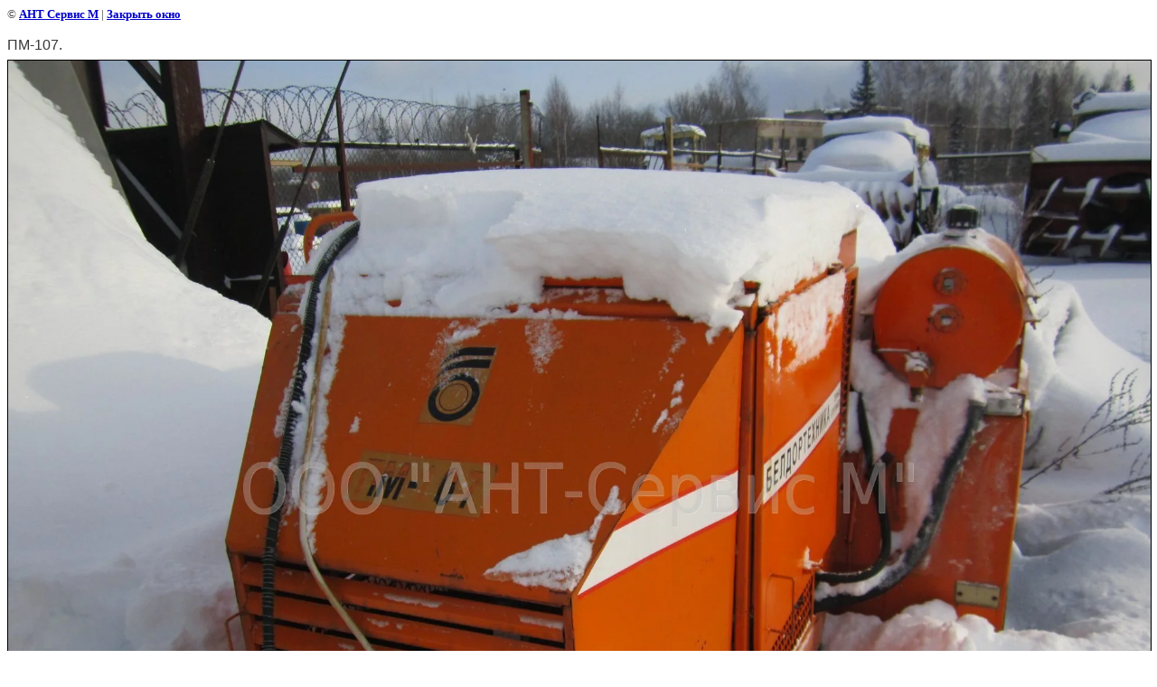

--- FILE ---
content_type: text/html; charset=utf-8
request_url: https://aviaway.ru/gallery?view=4972103
body_size: 2091
content:
<html>
<head>

            <!-- 46b9544ffa2e5e73c3c971fe2ede35a5 -->
            <script src='/shared/s3/js/lang/ru.js'></script>
            <script src='/shared/s3/js/common.min.js'></script>
        <link rel='stylesheet' type='text/css' href='/shared/s3/css/calendar.css' /><link rel='stylesheet' type='text/css' href='/shared/highslide-4.1.13/highslide.min.css'/>
<script type='text/javascript' src='/shared/highslide-4.1.13/highslide.packed.js'></script>
<script type='text/javascript'>
hs.graphicsDir = '/shared/highslide-4.1.13/graphics/';
hs.outlineType = null;
hs.showCredits = false;
hs.lang={cssDirection:'ltr',loadingText:'Загрузка...',loadingTitle:'Кликните чтобы отменить',focusTitle:'Нажмите чтобы перенести вперёд',fullExpandTitle:'Увеличить',fullExpandText:'Полноэкранный',previousText:'Предыдущий',previousTitle:'Назад (стрелка влево)',nextText:'Далее',nextTitle:'Далее (стрелка вправо)',moveTitle:'Передвинуть',moveText:'Передвинуть',closeText:'Закрыть',closeTitle:'Закрыть (Esc)',resizeTitle:'Восстановить размер',playText:'Слайд-шоу',playTitle:'Слайд-шоу (пробел)',pauseText:'Пауза',pauseTitle:'Приостановить слайд-шоу (пробел)',number:'Изображение %1/%2',restoreTitle:'Нажмите чтобы посмотреть картинку, используйте мышь для перетаскивания. Используйте клавиши вперёд и назад'};</script>
<link rel="icon" href="/favicon.ico" type="image/x-icon">
<link rel="apple-touch-icon" href="/touch-icon-iphone.png">
<link rel="apple-touch-icon" sizes="76x76" href="/touch-icon-ipad.png">
<link rel="apple-touch-icon" sizes="120x120" href="/touch-icon-iphone-retina.png">
<link rel="apple-touch-icon" sizes="152x152" href="/touch-icon-ipad-retina.png">
<meta name="msapplication-TileImage" content="/touch-w8-mediumtile.png"/>
<meta name="msapplication-square70x70logo" content="/touch-w8-smalltile.png" />
<meta name="msapplication-square150x150logo" content="/touch-w8-mediumtile.png" />
<meta name="msapplication-wide310x150logo" content="/touch-w8-widetile.png" />
<meta name="msapplication-square310x310logo" content="/touch-w8-largetile.png" />
<link rel="canonical" href="https://aviaway.ru/gallery"><title>ПМ-107. | </title>
<!-- assets.top -->
<script src="/g/libs/nocopy/1.0.0/nocopy.for.all.js" ></script>
<!-- /assets.top -->

<link href="/t/v54/images/styles.css" rel="stylesheet" type="text/css">
<meta name="description" content="ПМ-107. | Фотогалерея  г. Ульяновск">
<meta name="keywords" content="ПМ-107. | Авиационная наземная техника,аэродромные машины, г. Ульяновск">
<meta name="robots" content="all">
<meta name="revisit-after" content="31 days">
<meta http-equiv="Content-Type" content="text/html; charset=UTF-8">
<meta name="viewport" content="width=device-width, initial-scale=1.0, maximum-scale=1.0, user-scalable=no">
</head>

<body bgcolor="#ffffff" text="#000000">

<style>
body, td { font-size:13px; font-family:verdana; }
img { border: 1px solid #c0c0c0; max-width: 100%;width: auto;height: auto;}
a.back { font-weight: bold; color: #0000cc; text-decoration: underline; }
</style>


&copy; <a class="back" href="http://aviaway.ru/">АНТ Сервис  М</a> | <a class="back" href="javascript:window.close();">Закрыть окно</a> 

<h3>ПМ-107.</h3>

<img style="border: 1px solid black" src="/d/pm-107_0.jpg">

<br><br clear=all>



<br><br clear=all>

&copy; <a class="back" href="http://aviaway.ru/">АНТ Сервис  М</a>
<br><br clear=all>


<!-- assets.bottom -->
<!-- </noscript></script></style> -->
<script src="/my/s3/js/site.min.js?1769082895" ></script>
<script src="https://cp.onicon.ru/loader/543df74472d22c2233000134.js" data-auto async></script>
<script >/*<![CDATA[*/
var megacounter_key="9c7cfb7fc116604de12ac5032f4ca4a0";
(function(d){
    var s = d.createElement("script");
    s.src = "//counter.megagroup.ru/loader.js?"+new Date().getTime();
    s.async = true;
    d.getElementsByTagName("head")[0].appendChild(s);
})(document);
/*]]>*/</script>
<script >/*<![CDATA[*/
$ite.start({"sid":61797,"vid":62010,"aid":4650,"stid":4,"cp":21,"active":true,"domain":"aviaway.ru","lang":"ru","trusted":false,"debug":false,"captcha":3,"onetap":[{"provider":"vkontakte","provider_id":"51957577","code_verifier":"YZZMdJzkYTYhGj1ZMAy23jI0zYMZz5z1jNDYMNwNGmI"}]});
/*]]>*/</script>
<!-- /assets.bottom -->
</body>
</html>

--- FILE ---
content_type: text/css
request_url: https://aviaway.ru/t/v54/images/styles.css
body_size: 1989
content:
a               { color: #383838; text-decoration:underline }
a:hover         { color: #383838; text-decoration:underline }


h1,h2,h3,h4,h5,h6 {color:#383838; padding:0px; margin:18px 0px 8px 0px; font-family: Arial; font-weight:normal; line-height:1em}
h1 { font-size: 20px}
h2 { font-size: 18px}
h3 { font-size: 16px}
h4 { font-size: 14px}
h5 { font-size: 12px}
h6 { font-size: 11px}

.body li            {list-style-type:disc; list-style-image:none} 
body, td            {font-family: Arial; font-size: 16px; color:#383838}

.bodycontent        {font:16px Arial; color: #383838; line-height:1.25em; padding:1px 20px 20px 20px}
h1.pagename         {line-height:1em; 
                     color: #1180C7; 
					 font:19px Arial; 
					 text-transform:uppercase; 
					 padding:10px 40px; 
					 margin:0px; 
					 background:url(h1_r.gif) right center no-repeat;
					 text-align:right}

#fl                 {float:left}
#fr                 {float:right}
.search             {width:245px;
                     height:19px;
					 font:12px Arial; 
					 background:#FFF; 
					 border-top:1px solid #036AA9;
					 border-right:1px solid #036AA9;
					 border-left:1px solid #036AA9;
					 border-bottom:1px solid #000000;
					 color:#737373; 
					 padding:1px 4px 1px 4px}

.name               {font:15px Arial; color:#FFFFFF; font-weight:normal; text-transform:uppercase; padding:7px 10px 5px 32px}
.news               {font:12px Arial; color:#383838; border-right:1px solid #BAC1C4; width:258px; padding:0 0 0 20px}
.news a             {color:#383838; text-decoration:underline}
.news a:hover       {color:#383838; text-decoration:underline}
.title              {font:12px Arial; color:#383838; text-decoration:none}
a.n, a.n:hover      {font:12px Arial; color:#1180C7; text-decoration:none}
.date               {font:11px Arial; color:#0E85CD; text-transform:uppercase; font-weight:normal;}
.d2                 {padding:4px 10px 2px 25px; background:url(d2.gif) right top no-repeat; text-align:right}
.d1                 {background:url(d1.gif) left top no-repeat #E4E3E3}

.contacts           {font:12px Arial; color:#FFFFFF; width:180px; position:relative; top:-10px; padding:0 0 0 8px}
.contacts a, .contacts a:hover {color:#FFF; text-decoration:none; font-size:13px}


td.menuOFF1         {font:15px Arial; background:url(m_b.gif) center center repeat-x}
td.menuOFF1 a.e     {text-decoration:none; text-transform:uppercase; color:#FFFFFF}
td.menuOFF1 a.e:hover     {text-decoration:underline; text-transform:uppercase; color:#FFFFFF}
td.menuOFF1 div.menu1 {padding:0; background:url(m_1.gif) right top no-repeat}
td.menuOFF1 div.menu2 { background:url(m_2.gif) right bottom no-repeat; padding:7px 10px 5px 32px}

.submenu               {font:12px Arial; color: #383838; text-transform:uppercase; padding:7px 10px 7px 95px}
.submenu a             {color: #383838;text-decoration:none}
.submenu a:hover       {color: #007DCC;text-decoration:underline}

td.menuOFF         {font:11px Arial}
td.menuOFF a.d     {text-decoration:none; text-transform:uppercase; color:#FFFFFF}
td.menuOFF div.menu1 {padding:6px 8px}
td.menuON          {font:11px Arial; cursor:pointer; background:url(m2_1.gif) left top no-repeat #FFF}			 
td.menuON a.d, td.menuON a.d:hover { text-decoration:underline; text-transform:uppercase; color: #142D3C}
td.menuON div.menu1 { background:url(m2_2.gif) right top no-repeat; padding:6px 8px}


.tit                {font-family: Verdana;font-size:9px;font-weight:bold;color: #999}
.tit a              {color: #999;text-decoration:none}
.tit a:hover        {color: #999;text-decoration:none}

span.copyright      {font:11px Tahoma;color: #FFFFFF}
span.copyright  a   {color: #FFFFFF; text-decoration:underline}
span.copyright  a:hover   {color: #FFFFFF; text-decoration:underline}

.small              {font-family: Verdana; font-size: 7pt; color: #808080; }


table.table1        {font-size:16px; border-collapse: collapse; font-family: Arial; color: #383838 }
table.table1 td     {padding: 4px; border: 1px solid #383838}
table.table0        {font-size:16px; border-collapse: collapse; font-family: Arial; color: #383838}
table.table0 td     {padding: 4px; border-width: 0px;}

.thumb              {color:#000000}

/* */

td.shop-column1 { width: 70%; padding-right: 10px; }
td.shop-column2 { width: 30%; }

h2.shop-product-title { font-size: 18px; font-weight: bold; }

/* SHOP CART */

div.shop-cart { text-align: right; font-size: 10px; text-transform: uppercase; margin-bottom: 20px; }
a.shop-cart { font-size:10px; font-family: tahoma; font-weight: bold; text-decoration: none; text-transform: uppercase;}
a.shop-cart:hover { font-size:10px; font-family: tahoma; font-weight: bold; text-decoration: underline; text-transform: uppercase;}

/* SHOP PATH */

div.shop-path { text-align: left; font-size: 10px; text-transform: uppercase; margin-bottom: 10px; }
a.shop-path { font-size:10px; font-family: tahoma; font-weight: bold; text-decoration: none; text-transform: uppercase;}
a.shop-path:hover { font-size:10px; font-family: tahoma; font-weight: bold; text-decoration: underline; text-transform: uppercase;}

/* SHOP FOLDERS */

div.shop-folders { }
div.shop-folders-title { color:#000000;font-weight:bold;padding:5px;background-color:#e0e0e0; }
div.shop-folders-body { padding: 15px; font-size: 11px; }
a.shop-folder { font-size:10px; font-family: tahoma; font-weight: bold; text-decoration: none; text-transform: uppercase;}
a.shop-folder:hover { font-size:10px; font-family: tahoma; font-weight: bold; text-decoration: underline; text-transform: uppercase;}

/* SHOP PRODUCT LIST */

table.shop-products { font-size:11px; border-collapse: collapse; border-bottom: 1px solid #cccccc;  }
table.shop-products td { padding:5px; border-right: 1px solid #cccccc; border-left: 1px solid #cccccc;}
td.product-th { padding:5px; background-color: #cccccc; font-weight: bold; color: #000000; text-align: center; }
td.product-tb { padding:5px; border-top: 1px solid #cccccc; text-align: right; }

div.shop-add-to-cart { padding:5px; }
span.shop-remove-from-cart { cursor: pointer; color: #cc0000; text-decoration: underline; }
span.shop-remove-from-cart:hover { cursor: pointer; color: #000000; text-decoration: underline; }

/* SHOP PRODUCT LIST STAGE */

table.stage { font-size:11px; }
td.stage-title { text-transform:uppercase; background-color:#cccccc; padding:7px; }
td.stage-image { padding: 5px; text-align:center; }
td.stage-body { padding: 10px; }


/* SHOP PRODUCT FORMS */

input.number { border:1px solid #cccccc; }
input.shop-add-to-cart { }
form.nomargin { margin: 0px;}

/* SHOP PRODUCT MISC */

#shop-added { display:none; z-index:10000; padding:5px; border:1px solid gray; position:absolute; left:0px; top: -20px; background-color:#FFFFCC;font-size:11px;font-family: verdana; }











form.hidden { margin: 0px; }



ul.boxes {
	color: #cccccc;
	margin: 0px 0px 0px 5px;
	padding: 0px 0px 0px 10px;
}

ul.boxes li { margin-bottom: 5px; }
ul.boxes li:hover { margin-bottom: 5px; }

--- FILE ---
content_type: text/javascript
request_url: https://counter.megagroup.ru/9c7cfb7fc116604de12ac5032f4ca4a0.js?r=&s=1280*720*24&u=https%3A%2F%2Faviaway.ru%2Fgallery%3Fview%3D4972103&t=%D0%9F%D0%9C-107.%20%7C&fv=0,0&en=1&rld=0&fr=0&callback=_sntnl1769259584924&1769259584924
body_size: 87
content:
//:1
_sntnl1769259584924({date:"Sat, 24 Jan 2026 12:59:44 GMT", res:"1"})